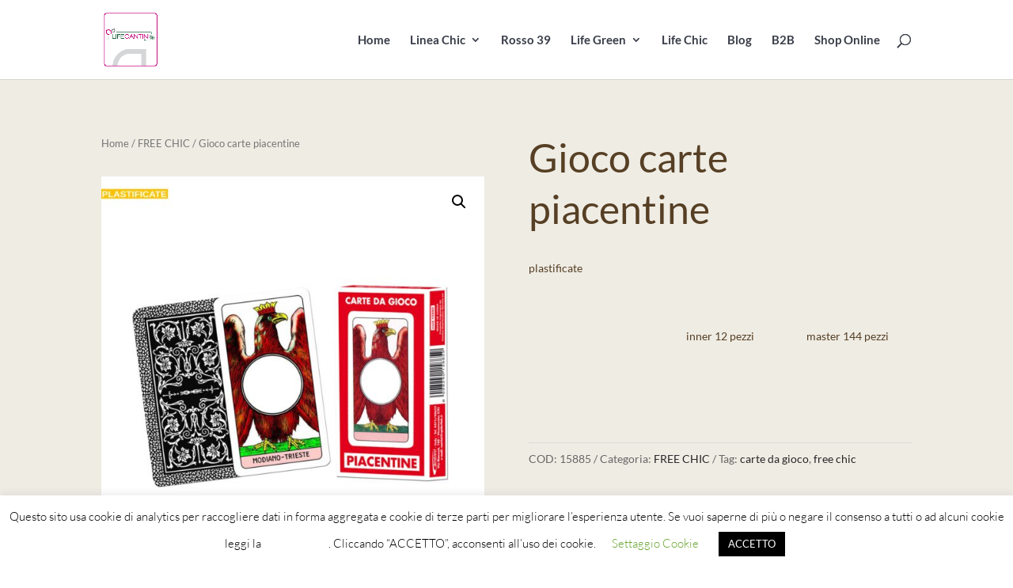

--- FILE ---
content_type: text/css
request_url: https://life-cantini.com/wp-content/plugins/divi-booster/core/icons/divi-booster-icons/icomoon/style.css?ver=3.8.5
body_size: 322
content:
@font-face {
  font-family: 'divi-booster-icons';
  src:  url('fonts/divi-booster-icons.eot?7o75rl');
  src:  url('fonts/divi-booster-icons.eot?7o75rl#iefix') format('embedded-opentype'),
    url('fonts/divi-booster-icons.ttf?7o75rl') format('truetype'),
    url('fonts/divi-booster-icons.woff?7o75rl') format('woff'),
    url('fonts/divi-booster-icons.svg?7o75rl#divi-booster-icons') format('svg');
  font-weight: normal;
  font-style: normal;
  font-display: block;
}

[class^="divi-booster-icons-"], [class*=" divi-booster-icons-"] {
  /* use !important to prevent issues with browser extensions that change fonts */
  font-family: 'divi-booster-icons' !important;
  speak: never;
  font-style: normal;
  font-weight: normal;
  font-variant: normal;
  text-transform: none;
  line-height: 1;

  /* Better Font Rendering =========== */
  -webkit-font-smoothing: antialiased;
  -moz-osx-font-smoothing: grayscale;
}

.divi-booster-icons-linktree:before {
  content: "\e900";
  color: #39e09b;
}
.divi-booster-icons-eventbrite:before {
  content: "\e901";
  color: #eb572c;
}


--- FILE ---
content_type: text/css
request_url: https://life-cantini.com/wp-content/plugins/divi-mega-pro/assets/css/main.css?ver=1.9.8.3
body_size: 1902
content:
.tippy-tooltip[data-animation=fade][data-state=hidden]{opacity:0}.tippy-iOS{cursor:pointer!important;-webkit-tap-highlight-color:transparent}.tippy-popper{pointer-events:none;max-width:calc(100vw - 10px);transition-timing-function:cubic-bezier(.165,.84,.44,1);transition-property:transform}.tippy-tooltip{position:relative;border-radius:4px;background-color:#333;transition-property:visibility,opacity,transform;outline:0}.tippy-tooltip[data-placement^=top] > .tippy-arrow:before{border-width:8px 8px 0;border-top-color:#333;margin:0 3px;transform-origin:50% 0;bottom:-7px}.tippy-tooltip[data-placement^=bottom] > .tippy-arrow:before{border-width:0 8px 8px;border-bottom-color:#333;margin:0 3px;transform-origin:50% 7px;top:-7px}.tippy-tooltip[data-placement^=left] > .tippy-arrow:before{border-width:8px 0 8px 8px;border-left-color:#333;margin:3px 0;transform-origin:0 50%;right:-7px}.tippy-tooltip[data-placement^=right] > .tippy-arrow:before{border-width:8px 8px 8px 0;border-right-color:#333;margin:3px 0;transform-origin:7px 50%;left:-7px}.tippy-tooltip[data-interactive][data-state=visible]{pointer-events:auto}.tippy-tooltip[data-inertia][data-state=visible]{transition-timing-function:cubic-bezier(.54,1.5,.38,1.11)}.tippy-arrow{position:absolute}.tippy-arrow:before{content:"";position:absolute;border-color:transparent;border-style:solid}.tippy-content{padding:5px 9px}.tippy-tooltip[data-placement^="bottom"] > .tippy-arrow{top:0}.tippy-tooltip[data-placement^="top"] > .tippy-arrow{bottom:0}.tippy-tooltip[data-placement^=top] > .tippy-svg-arrow{transform-origin:50% 0;margin:0 3px;bottom:-6.5px}.tippy-tooltip[data-placement^=top] > .tippy-svg-arrow svg{transform:rotate(180deg)}.tippy-tooltip[data-placement^=bottom] > .tippy-svg-arrow{transform-origin:50% 7px;margin:0 3px;top:-7px}.tippy-tooltip[data-placement^=left] > .tippy-svg-arrow{transform-origin:33.33333333% 50%;margin:3px 0;right:-12px}.tippy-tooltip[data-placement^=left] > .tippy-svg-arrow svg{transform:rotate(90deg)}.tippy-tooltip[data-placement^=right] > .tippy-svg-arrow{transform-origin:66.66666666% 50%;margin:3px 0;left:-12px}.tippy-tooltip[data-placement^=right] > .tippy-svg-arrow svg{transform:rotate(-90deg)}.tippy-tooltip[data-interactive] > .tippy-svg-arrow path{pointer-events:auto}.tippy-svg-arrow{position:absolute;width:18px;height:7px;fill:#333;pointer-events:none;z-index:16777271}.tippy-svg-arrow svg{position:absolute;left:0}.divimegapro-open-adminbar{margin-top:0 !important;padding-top:32px}.tippy-popper{pointer-events:auto}.tippy-popper.tippy-popper-singleton .tippy-content{transition-property:transform, opacity, width, height, max-height !important;transition-duration:0.3s !important;transition-delay:0 !important}.tippy-popper.tippy-popper-singleton .et_pb_row{transition-property:opacity !important;transition-duration:0.2s !important;transition-timing-function:linear !important;transition-delay:0 !important}.tippy-popper.tippy-popper-singleton .et_pb_row{opacity:0.2}.tippy-popper.tippy-popper-singleton .tippy-popper .et_pb_row{opacity:1;transition:opacity 0.3s, visibility 0.3s}.tippy-popper-wide{width:100%;max-width:calc(100% - 0px) !important}.tippy-popper-singleton .tippy-popper-wide{max-width:calc(100vw - 25px) !important}.tippy-popper-75{width:75%}.tippy-popper-50{width:50%}.tippy-popper-25{width:25%}.tippy-popper-centered-horizontal{left:0 !important;width:100%}.tippy-content-centered-horizontal{position:relative;left:50% !important;transform:translate(-50%) !important}.tippy-popper-fixpercent .tippy-tooltip{max-width:100% !important}.tippy-static-parent-node{position:static !important}.osx .tippy-tooltip{position:relative !important}.tippy-content,.tippy-tooltip{padding:0;background-color:transparent}.tippy-backdrop{border-radius:0}.divi-mega-pro-mobile .tippy-popper.topfixed{left:0 !important;top:0 !important;position:fixed !important;-webkit-transform:none !important;-moz-transform:none !important;-ms-transform:none !important;-o-transform:none !important;transform:none !important}.divi-mega-pro-mobile .tippy-popper .divimegapro-pre-body{height:auto}.tippy-tooltip.dmpbasic-theme{background:0;border:0}.dmphidden,.et_pb_signup_divimegaproid{visibility:hidden;display:none}.dmmbasic-theme .divimegapro-flexheight{max-height:inherit}.divimegapro-container{display:none}.divimegapro-container.dmp-show,.dmp-divimobilemenu-visible{display:block !important}.dmp-divimobilemenu-visible{padding:5% !important;height:auto !important}.divimegapro{min-width:300px;margin:0;width:auto !important;left:0;overflow:visible;background:none;-webkit-backface-visibility:hidden;-webkit-overflow-scrolling:touch}.dl-noboxshadow > .et_pb_section:first-child{box-shadow:none !important}.dl-noboxshadow-nopadding{padding:0 !important;box-shadow:none !important}.tippy-popper-singleton .divimegapro{}.tippy-popper.tippy-popper-singleton.tippy-popper-transition .divimegapro,.tippy-popper.tippy-popper-singleton.tippy-popper-transition .tippy-content{overflow:hidden !important}.divimegapro > .et_pb_section > div{width:100%}.diviPositionRelative{position:relative !important}.divimegapro-nob .divimegapro-content-inner{position:relative;margin:auto}.tippy-popper-fixontop{top:0 !important;position:fixed !important}#sidebar-divimegapro.sidebar-divimegapro-bottom{bottom:0}.divimegapro a{cursor:pointer}.divimegapro-body ul{padding:0 0 23px 1em;line-height:26px;list-style-type:disc}.divimegapro-body ol{padding:0 0 23px;line-height:26px;list-style-position:inside;list-style-type:decimal}.divimegapro-close-container{position:absolute;right:10px;top:3px;width:32px;height:32px;clear:both;line-height:1;visibility:hidden}.divimegapro-close-container .divimegapro-close{width:auto;height:auto;display:block;position:absolute;cursor:pointer;right:10px;top:0;overflow:hidden;border:none;outline:none;z-index:99991;font-size:35px;line-height:32px;min-height:15px;min-width:15px;color:inherit;background-color:transparent;font-family:inherit;font-weight:300;padding:5px;-moz-border-radius:5%;-webkit-border-radius:5%;-khtml-border-radius:5%;border-radius:5%}.divimegapro-close-container .divimegapro-close span{position:absolute;top:45%;left:50%;transform:translateX(-50%) translateY(-50%)}.dmp-open .divimegapro-close:focus,.dmp-open .divimegapro-close:focus-visible{border:dotted 2px gray}.divimegapro-close-container .divimegapro-close:after{content:' ';display:block;font-size:70px;height:25px;width:25px;z-index:99;position:relative;visibility:hidden}.divimegapro-close-container .divimegapro-close span.dmm-custom-btn{position:absolute;top:45%;left:50%;transform:translateX(-50%) translateY(-50%)}.divimegapro-close-container .divimegapro-close:hover{opacity:0.8}.divimegapro-close-container .divimegapro-customclose-btn span{position:relative;top:-2px}body .divimegapro-close-container.divimegapro-close-container-visible,body.et_mobile_device .divimegapro-close-container.dmp_enablemobile,body:not(.divi-mega-pro-mobile) .divimegapro-close-container.dmp_enabledesktop{display:block;visibility:visible}body .tippy-popper.tippy-popper-singleton.tippy_left_5px_neg{left:-5px !important}.divimegapro-shape{position:absolute;width:100%;height:100%;top:0;left:0;z-index:1}.divimegapro-shape{fill:#141514}.path-amras-1{transform-origin:115px 111px}.path-amras-2{transform-origin:204px 107px}.path-amras-3{transform-origin:279px 66px}.path-amras-4{transform-origin:320px 99px}.path-amras-5{transform-origin:137px 199px}.path-amras-6{transform-origin:222px 217px}.path-amras-7{transform-origin:80px 168px}.path-amras-8{transform-origin:296px 211px}.path-amras-9{transform-origin:310px 167px}.divimegapro-open.et_extra .divimegapro .et_pb_section{background-color:#fff}.divimegapro-open.et_extra .divimegapro .divimegapro-body > #divi-mega-pro-center-all{padding:5px 0}.divimegapro-open.et_extra .divimegapro .et_pb_extra_row,.divimegapro-open.et_extra .divimegapro .et_pb_row{margin:0 auto !important;min-width:auto}.divimegapro-open.et_extra .divimegapro .divimegapro-body > .et_section_regular > .et_pb_row > .et_pb_column{padding:0 !important}.temp-show{position:absolute !important;visibility:hidden !important;display:block !important}#divi-mega-pro-center-all.et_pb_section{display:table !important;width:100% !important;text-align:center !important}#divi-mega-pro-center-all.et_pb_row{display:table-cell !important;position:relative !important;text-align:center !important}#divi-mega-pro-center-all .et_pb_column{text-align:center !important;display:table-cell !important;width:auto !important;float:none !important;max-width:none;min-width:auto}#divi-mega-pro-center-all .et_pb_column_1_2,#divi-mega-pro-center-all .et_pb_column_1_3{display:inline-block !important;margin-right:15px !important;vertical-align:middle !important;margin-bottom:0 !important}

--- FILE ---
content_type: application/javascript
request_url: https://life-cantini.com/wp-content/uploads/wtfdivi/wp_footer.js?ver=1594042817
body_size: 45
content:
jQuery(function($){});jQuery(function($){$('#et-info-phone').wrap(function(){var num='0039037540621';num=num.replace(/[^0-9+]+/g,'-');num=num.replace(/^[-]|[-]$/g,'');return'<a href="tel:'+num+'"></a>';});});

--- FILE ---
content_type: application/javascript
request_url: https://life-cantini.com/wp-content/plugins/divi-bars/assets/js/main.js?ver=1.8.8
body_size: 8979
content:
function dibTogglePlayableTags(divibar_id,wait){let $=jQuery;if(!divibar_id){divibar_id=''}let divibars=$(divibar_id+'.divibars');if(!wait){wait=1}setTimeout(function(){divibars.find("iframe").not('[id^="gform"], .frm-g-recaptcha, [name^="__privateStripeFrame"]').each(function(){let iframe=$(this),iframeSRC=iframe.attr('src');if(iframeSRC!==undefined&&iframeSRC!==''){let srcG='google.com/',isGoogleSRC=iframeSRC.indexOf(srcG),srcPDF='.pdf',isPDF=iframeSRC.indexOf(srcPDF);if(isGoogleSRC===-1&&isPDF===-1){let iframeOuterHTML=iframe.prop("outerHTML"),src=iframeOuterHTML.match(/src=[\'"]?((?:(?!\/>|>|"|\'|\s).)+)"/)[0];src=src.replace("src","data-src");iframeOuterHTML=iframeOuterHTML.replace(/src=".*?"/i,"src=\"about:blank\" data-src=\"\"");if(src!="data-src=\"about:blank\""){iframeOuterHTML=iframeOuterHTML.replace("data-src=\"\"",src)}$(iframeOuterHTML).insertAfter(iframe);iframe.remove()}}})},wait);divibars.find("video").each(function(){$(this).get(0).pause()});divibars.find("audio").each(function(){this.pause();this.currentTime=0})}!function(send){var divibars_ajax_intercept=function(body){var isDiviBarsOpen=document.querySelectorAll('.divibars.divibars-opened'),isDiviOverlaysOpen=document.querySelectorAll('.overlay.open');if(isDiviBarsOpen.length>0&&isDiviOverlaysOpen.length<1){try{if(body!==null){var doCustomFieldName='et_pb_signup_divibarid',action='action=et_pb_submit_subscribe_form',is_optin_submit_subscribe_form=body.indexOf(action),is_divibar_ref_form=body.indexOf(doCustomFieldName);if(is_optin_submit_subscribe_form!==-1&&is_divibar_ref_form!==-1){var result=[];body.split('&').forEach(function(part){var item=part.split("="),name=decodeURIComponent(item[0]),value=decodeURIComponent(item[1]),doCustomField='et_custom_fields['+doCustomFieldName+']';if(name!=doCustomField&&name!='et_post_id'){result.push(part)}if(name==doCustomField){result.push('et_post_id='+value)}});var url=result.join('&');body=url}send.call(this,body)}if(body===null){send.call(this)}}catch(err){send.call(this,body)}}else{send.call(this,body)}};XMLHttpRequest.prototype.send=divibars_ajax_intercept}(XMLHttpRequest.prototype.send);;(function($,window,document,undefined){'use strict';var diviBodyElem=$('body');$.fn.mainDiviBars=function(options){var divibar_body,divibar,idx_divibar,divi_divibar_container_selector,$divibar=this,contentLengthcache,divibarHeightCache,diviMobile,diviMobileCache,themesBreakpoint={Divi:980,Extra:1024},styleTagID='divi-bars-styles',vw,fixedElements,scrollCheck,divibar_container=$('div.divibars-container'),sidebarDivibar=$("#sidebar-divibar"),mainBody=$('body'),diviTopHeader=$('#top-header'),divibarsDetached={},tempPagecontainer=$('<div/>',{"id":'page-container',"class":'divibars-temp-page-container',"style":'overflow-y: hidden;'}),ExtraTheme=(detectTheme()==='Extra')?true:false,cssclass_HtmlNoMargin='divibar-htmlNoMargin';if(ExtraTheme){var temp_et_pb_extra_column_main=$('<div/>',{"class":'et_pb_extra_column_main',"style":'overflow-y: hidden;'});temp_et_pb_extra_column_main.appendTo(tempPagecontainer)}if(typeof options=='function'){options={success:options}}else if(options===undefined){options={}}function detectTheme(){let currentTheme='Divi';if(diviBodyElem.hasClass('et_extra')){currentTheme='Extra'}return currentTheme}$('<style id="'+styleTagID+'"></style>').appendTo('head');if(divibar_container.length){setTimeout(function(){let allDivibarsContainers=$('div.divibars-container');allDivibarsContainers.each(function(){let divibar_id=parseInt($(this).attr('id').replace('divi-divibars-container-','')),divibar_selector='#divibar-'+divibar_id,divibar=$(divibar_selector);divibar.attr('style','');divibarsDetached[divibar_id]=$(this).detach();loadAutomaticTriggers()});$('#sidebar-divibar').removeClass('hiddenMainDiviBarsContainer')},1);dibTogglePlayableTags('',1);let ds_icon_party_css=$('#ds-icon-party-css');if(ds_icon_party_css.length>0){let dshref=ds_icon_party_css.attr('href');$.ajax({method:'GET',dataType:'text',url:dshref}).then(function(data){let dsdata=data;dsdata=dsdata.replace(/#page-container/gi,'');$('#'+styleTagID).html(dsdata)})}diviMobile=diviMobileCache=isDiviMobile();var container=$('div#page-container'),htmlE=$('html'),positionTimer=0,removeMonarchTimer=0,removeBloomTimer=0;var cacheHtmlMarginTop=parseInt(htmlE.css('margin-top'));if(cacheHtmlMarginTop<=0){cacheHtmlMarginTop=0}var cacheBodyPaddingTop=parseInt(diviBodyElem.css('padding-top'));if(cacheBodyPaddingTop<=0){cacheBodyPaddingTop=0}var cacheBodyPaddingBottom=parseInt(diviBodyElem.css('padding-bottom'));if(cacheBodyPaddingBottom<=0){cacheBodyPaddingBottom=0}var cacheTopHeaderTop=parseInt(diviTopHeader.css('top'));if(cacheTopHeaderTop<=0){cacheTopHeaderTop=0}var cacheMainHeaderTop=parseInt($('#main-header').css('top'));if(cacheMainHeaderTop<=0){cacheMainHeaderTop=0}var cachePageContainer=0;var diviBodyElemStyleCache=$("body,html").attr('style');fixedElements=getFlyingElements();divibar_container.each(function(){$('[id="'+this.id+'"]:gt(0)').remove()});$('body [id^="divibars_"]').on('click touch tap',function(e){var divibarArr=$(this).attr('id').split('_'),divibar_id=divibarArr[3],cookieName='divibar'+divibar_id;eraseCookie(cookieName);showDivibar(divibar_id);e.preventDefault()});$('body [rel^="unique_divibars_"]').on('click touch tap',function(e){var divibarArr=$(this).attr('rel').split('_'),divibar_id=divibarArr[4],cookieName='divibar'+divibar_id;eraseCookie(cookieName);showDivibar(divibar_id);e.preventDefault()});$('body [class*="dividivibar-"], body [class*="divibar-"]').on('click touch tap',function(e){var divibarArr=$(this).attr('class').split(' ');$(divibarArr).each(function(index,value){idx_divibar=value.indexOf('divibar');if(idx_divibar!==-1){var idx_divibarArr=value.split('-');if(idx_divibarArr.length>1){var divibar_id=idx_divibarArr[1],cookieName='divibar'+divibar_id;eraseCookie(cookieName);showDivibar(divibar_id)}}})});if(typeof divibars_with_css_trigger!=='undefined'){if($(divibars_with_css_trigger).length>0){$.each(divibars_with_css_trigger,function(divibar_id,selector){$(selector).on('click touch tap',function(e){var cookieName='divibar'+divibar_id;eraseCookie(cookieName);showDivibar(divibar_id);e.preventDefault()})})}}function loadAutomaticTriggers(){if(typeof divibars_with_automatic_trigger!=='undefined'){if($(divibars_with_automatic_trigger).length>0){$.each(divibars_with_automatic_trigger,function(divibar_id,at_settings){var at_settings_parsed=jQuery.parseJSON(at_settings),at_type_value=at_settings_parsed.at_type,at_onceperload=at_settings_parsed.at_onceperload;if(at_onceperload==1){showdivibarOnce(divibar_id)}if(at_type_value=='divibar-timed'){let time_delayed=at_settings_parsed.at_value*1000;if(time_delayed==0){time_delayed=1000}time_delayed=time_delayed+1000;setTimeout(function(){showDivibar(divibar_id)},time_delayed)}if(at_type_value=='divibar-scroll'){let divibarScroll=at_settings_parsed.at_value,refScroll,checkdivibarScroll;if(divibarScroll.indexOf('%')||divibarScroll.indexOf('px')){checkdivibarScroll=divibarScroll.toString();if(checkdivibarScroll.indexOf('%')!==-1){divibarScroll=divibarScroll.replace(/%/g,'');refScroll='%'}if(checkdivibarScroll.indexOf('px')!==-1){divibarScroll=divibarScroll.replace(/px/g,'');refScroll='px'}divibarScroll=divibarScroll.split(':');let divibarScrollFrom=divibarScroll[0],divibarScrollTo=divibarScroll[1];$(window).scroll(function(e){let divibar_selector='#divibar-'+divibar_id,divibar=$(divibarsDetached[divibar_id]).find(divibar_selector),s=getScrollTop(),d=$(document).height(),c=$(window).height(),wScroll,displayonceperloadpassed=divibar.attr('data-displayonceperloadpassed');if(refScroll=='%'){wScroll=(s/(d-c))*100}else if(refScroll=='px'){wScroll=s}else{return}if(divibarScrollFrom>0&&divibarScrollTo>0){if(divibarScrollFrom<=wScroll&&divibarScrollTo>=wScroll){if(!isActiveDivibar(divibar_id)){if(at_onceperload==1&&displayonceperloadpassed!=1){showDivibar(divibar_id);divibar.attr('data-displayonceperloadpassed',1)}if(at_onceperload==0){showDivibar(divibar_id)}}}else if(isActiveDivibar(divibar_id)){closeActiveDivibar(divibar_id)}}if(divibarScrollFrom>0&&divibarScrollTo==''){if(divibarScrollFrom<=wScroll){if(!isActiveDivibar(divibar_id)){if(at_onceperload==1&&displayonceperloadpassed!=1){showDivibar(divibar_id);divibar.attr('data-displayonceperloadpassed',1)}if(at_onceperload==0){showDivibar(divibar_id)}}}else if(isActiveDivibar(divibar_id)){closeActiveDivibar(divibar_id)}}if(divibarScrollFrom==''&&divibarScrollTo>0){if(divibarScrollTo>=wScroll){if(!isActiveDivibar(divibar_id)){if(at_onceperload==1&&displayonceperloadpassed!=1){showDivibar(divibar_id);divibar.attr('data-displayonceperloadpassed',1)}if(at_onceperload==0){showDivibar(divibar_id)}}}else if(isActiveDivibar(divibar_id)){closeActiveDivibar(divibar_id)}}})}}if(at_type_value=='divibar-exit'){$.exitIntent('enable',{'sensitivity':100});$(document).bind('exitintent',function(){let divibar_selector='#divibar-'+divibar_id,divibar=$(divibarsDetached[divibar_id]).find(divibar_selector),at_onceperload=divibar.attr('data-displayonceperload'),displayonceperloadpassed=divibar.attr('data-displayonceperloadpassed');if(!isActiveDivibar(divibar_id)){if(at_onceperload==1&&displayonceperloadpassed!=1){showDivibar(divibar_id);divibar.attr('data-displayonceperloadpassed',1)}if(undefined===at_onceperload){showDivibar(divibar_id)}}})}})}}}$('.nav a, .mobile_nav a').each(function(index,value){var href=$(value).attr('href');if(href!==undefined){idx_divibar=href.indexOf('divibar');if(idx_divibar!==-1){var idx_divibarArr=href.split('-');if(idx_divibarArr.length>1){var divibar_id=idx_divibarArr[1];$(this).attr('data-divibarid',divibar_id);$(this).on('click touch tap',function(){divibar_id=$(this).data('divibarid');showDivibar(divibar_id)})}}}});$('a').each(function(e){var href=$(this).attr('href');if(href!==undefined){var hash=href[0],ref=href.indexOf('divibar');if(hash=='#'&&href.length>1&&ref!=-1){var divibar_id=parseInt(href.replace('#divibar-',''));if(typeof divibar_id=='number'){$(this).attr('data-divibarid',divibar_id);$(this).on('click touch tap',function(e){divibar_id=$(this).data('divibarid');showDivibar(divibar_id);e.preventDefault()})}}}});function getFlyingElements(){var elemData={},height,totalHeight=0,pageContainerPaddingTop=0,allElems,attr,lastElemHeight=0,lastElemTop=0,defaultElems='#wpadminbar,#top-header',selector,elemRef,elemHeight,elemBackgroundRGBA,elemBackgroundAlpha,addTotalHeight,addDivibarHeight;if(ExtraTheme&&diviBodyElem.hasClass('et_fixed_nav')){defaultElems='#wpadminbar,#top-header,#main-header'}else if(ExtraTheme){defaultElems+=',#main-header-wrapper'}else{defaultElems+=',#main-header'}allElems=defaultElems;if(typeof divibars_settings!=='undefined'&&divibars_settings['dib_custom_elems']!==undefined&&divibars_settings['dib_custom_elems']!=''){allElems=allElems+','+divibars_settings['dib_custom_elems']}allElems=allElems.split(',');fixedElements=[];$.each(allElems,function(index,value){let pThis=$(this);if(pThis.length>0){if(!pThis.hasClass('divibars')){selector='';let isCustomElem=(value.indexOf(divibars_settings['dib_custom_elems'])!==-1?true:false);if(isCustomElem){if(pThis.hasClass('et_pb_sticky_module')){pThis.css('top',lastElemHeight+'px');pThis.css('position','fixed');pThis.css('width','100%')}}elemData['id']=(pThis.attr('id')!==undefined)?pThis.attr('id'):'';elemData['class']=(pThis.attr('class')!==undefined)?pThis.attr('class'):'';elemData['css_height']=getElemHeight(pThis);elemData['css_top']=parseInt(pThis.css('top'));let cssPosition=pThis.css('position'),mainHeaderIsNotFixed=false,elemIsFixed=(cssPosition==='fixed')?true:false;elemData['css_position']=(cssPosition!=='fixed'&&cssPosition!=='absolute')?'fixed':cssPosition;elemData['lastElemHeight']=lastElemHeight;elemData['lastElemTop']=lastElemTop;elemData['addDivibarHeight']=true;if((elemData['id']!='')||(elemData['class']!='')){if(elemData['id']!=''){selector='#'+elemData['id']}else if(elemData['class']!=''){selector='.'+elemData['class']}}if(isCustomElem){addStyles(selector,'position:'+cssPosition+' !important;');addStyles(selector,'width:100% !important;')}if(selector==='#main-header'&&elemData['css_position']==='absolute'&&diviBodyElem.hasClass('et_non_fixed_nav')){mainHeaderIsNotFixed=true}if((diviBodyElem.hasClass('et_vertical_nav')&&selector=='#main-header'&&elemData['css_position']=='fixed')||(diviBodyElem.hasClass('et_fixed_nav')&&selector=='#wpadminbar'&&elemData['css_position']=='absolute'&&isDiviMobile)||mainHeaderIsNotFixed||(defaultElems.indexOf(selector)===-1&&elemIsFixed===true)){elemData['addDivibarHeight']=false}if(elemData['css_position']!='fixed'&&elemData['css_position']!='absolute'){elemData=fixElementsPositionTop(elemData)}if((elemData['css_position']=='fixed'&&pThis.css('display')!='none'&&pThis.css('visibility')!='hidden'&&elemData['css_top']>=0)||(elemData['css_position']=='absolute'&&pThis.css('display')!='none'&&pThis.css('visibility')!='hidden'&&elemData['css_top']>=0)){if((diviMobile&&elemData['css_position']=='absolute')||mainHeaderIsNotFixed){pThis.attr('data-position','absolute')}else if(!diviMobile&&elemData['css_position']=='fixed'){pThis.attr('data-position','')}if(selector!=''){if($(selector).css('position')!='static'&&$(selector).css('position')!='relative'){addTotalHeight=true;fixedElements[elemData['css_top']]=[];fixedElements[elemData['css_top']]['id']=elemData['id'];fixedElements[elemData['css_top']]['class']=elemData['class'];fixedElements[elemData['css_top']]['css_top']=elemData['css_top'];fixedElements[elemData['css_top']]['css_height']=elemData['css_height'];fixedElements[elemData['css_top']]['css_position']=elemData['css_position'];elemHeight=elemData['css_height'];if(diviBodyElem.hasClass('et_transparent_nav')){if(selector!=''){elemRef=$(selector);if(elemRef.length>0){elemBackgroundRGBA=elemRef.css('background-color').split(',');elemBackgroundAlpha=(elemBackgroundRGBA[3]!==undefined?elemBackgroundRGBA[3].replace(/[^\d.-]/g,''):1);if(elemBackgroundAlpha<1||elemRef.css('opacity')<1){elemHeight=0}}}}if(!elemData['addDivibarHeight']&&!mainHeaderIsNotFixed){addTotalHeight=false;pThis.attr('data-forceposition','fixed')}else{pThis.attr('data-forceposition','')}if(addTotalHeight){totalHeight=(totalHeight+elemData['css_height']);pageContainerPaddingTop=(pageContainerPaddingTop+elemHeight);lastElemHeight=elemData['css_height'];lastElemTop=elemData['css_top']}}}}}}});fixedElements['totalHeight']=totalHeight;fixedElements['pageContainerPaddingTop']=pageContainerPaddingTop;return fixedElements}function fixElementsPositionTop(elemData){var selector,newCssTop,divibar_id=getActiveDivibar(),divibar_selector='#divibar-'+divibar_id,divibarHeight=$(divibar_selector).find('.divibars-body').height();if(elemData['id']!=''){selector='#'+elemData['id']}else if(elemData['class']!=''){selector='.'+elemData['class']}else{return false}if(divibarHeight!==null){newCssTop=divibarHeight+elemData['lastElemHeight']}else{newCssTop=elemData['lastElemHeight']+elemData['lastElemTop']}if(ExtraTheme&&diviBodyElem.hasClass('et_fixed_nav')){if(diviTopHeader.css('position')!=='relative'){let topHeader=getElemHeight(diviTopHeader);mainBody.removeClass('divibar-active').addClass('divibar-active-fast');addStyles('#page-container','padding-top:'+topHeader+'px !important;');cacheBodyPaddingTop=topHeader;setTimeout(function(){mainBody.removeClass('divibar-active-fast').addClass('divibar-active')},100)}}addStyles(selector,'width:100% !important;');let elemToPosition=$(selector);if(elemToPosition.css('position')!='static'&&elemToPosition.css('position')!='relative'){addStyles(selector,'top:'+newCssTop+'px !important;');addStyles(selector,'position:fixed !important;')}elemData['css_top']=newCssTop;elemData['css_position']='fixed';return elemData}var fixedElementsScrollHandler=function(){if(!$("html,body").hasClass('divibar-open')){return}if(fixedElements.length){autoPositionFixedElements(fixedElements)}};function autoPositionFixedElements(fixedElements){var scroll=getScrollTop(),selector,divibar_id=getActiveDivibar(),divibar_selector='#divibar-'+divibar_id,divibar=$(divibar_selector),divibarHeight=$(divibar_selector).find('.divibars-body').height(),currentPosition,currentPositionTop,position,dataPosition,divibarScreenfixed=divibar.data('screenfixed');if(fixedElements[0]['id'].length){if(fixedElements[0]['id']!=''){selector='#'+fixedElements[0]['id']}else if(fixedElements[0]['class']!=''){selector='.'+fixedElements[0]['class']}else{return false}}dataPosition=$(selector).attr('data-position');if(dataPosition!='absolute'){if(!divibarScreenfixed){divibarHeight=divibarHeight-fixedElements['totalHeight']}if(dataPosition!='fixed'&&scroll>divibarHeight){scrollCheck=true;whileScrollingUpdateFixedElementsPosition('fixed');$(selector).attr('data-position','fixed')}else if(dataPosition=='fixed'&&scroll<divibarHeight){scrollCheck=false;whileScrollingUpdateFixedElementsPosition('absolute');$(selector).attr('data-position','')}}}function whileScrollingUpdateFixedElementsPosition(position){var selector,positionTop,divibar_id=getActiveDivibar(),divibar_selector='#divibar-'+divibar_id,divibar=$(divibar_selector),divibarHeight=divibar.find('.divibars-body').height(),lastPosition,elemHeight,lastElemHeight=0,currentPosition,keepElementPosition,forceElementPosition,screenfixed=divibar.data('screenfixed');if(screenfixed&&position=='fixed'){divibarHeight=0}lastPosition=divibarHeight;$.each(fixedElements,function(index,value){if(Array.isArray(value)){if(value['id']!=''){selector='#'+value['id']}else if(value['class']!=''){selector='.'+value['class']}else{return true}let theElement=$(selector);keepElementPosition=theElement.attr('data-position')=='absolute'?true:false;forceElementPosition=theElement.attr('data-forceposition')!=''?theElement.attr('data-forceposition'):'';if(value['css_position']==='fixed'&&position!==value['css_position']){keepElementPosition=true;position=value['css_position'];scrollCheck=true}if(scrollCheck){lastPosition=lastPosition+lastElemHeight;positionTop=lastPosition;if(!keepElementPosition){theElement.attr('data-position','')}}else if(!scrollCheck){currentPosition=parseInt(theElement.css('top'));lastPosition=lastPosition-lastElemHeight;if(screenfixed){positionTop=currentPosition+divibarHeight}else{positionTop=currentPosition-divibarHeight}}if(positionTop<=divibarHeight){positionTop=divibarHeight}addStyles(selector,'top:'+positionTop+'px !important;');if(!keepElementPosition){$(selector).removeClass('divibar-elem-transition-top');if(position!=null){if(forceElementPosition!=''){addStyles(selector,'position:'+forceElementPosition+' !important;')}else{addStyles(selector,'position:'+position+' !important;')}}}if(diviMobile){if(divibar_selector!=selector){if(selector!='#main-header'&&(theElement.attr('class')).indexOf('--fixed')===-1){addStyles(selector,'position:absolute !important;')}}}elemHeight=value['css_height'];lastElemHeight=elemHeight}})}function setDivibarHeightBeforeInit(innerContainer){initDiviElements();let divibarHeight=document.querySelector(innerContainer).getBoundingClientRect().height;return divibarHeight}function toggleDivibar(divibar_id){var divibar_selector='#divibar-'+divibar_id,divibar_cache_selector='#divibar-'+divibar_id,divibar_container='#divi-divibars-container-'+divibar_id,divibar=diviBodyElem.find(divibar_cache_selector),thisDivibar=$(divibar),isMobile=divibar.attr('data-ismobile'),isDiviBarsOpening=thisDivibar.hasClass('divibar-opening'),isDivibarOpen=thisDivibar.hasClass('open');if(isDiviBarsOpening||thisDivibar.hasClass('divibar-closing')){return}if(!isDivibarOpen&&!thisDivibar.hasClass('close')){thisDivibar.addClass('divibar-opening')}var displayonceperload=divibar.data('displayonceperload'),preventOpen=divibar.attr('data-preventopen');var placement=divibar.data('placement'),plSign='+',pushpage=divibar.data('pushpage'),screenfixed=divibar.data('screenfixed');var cookieName='divibar'+divibar_id,cookieDays=divibar.data('cookie');var pageContainer=$('#page-container');pageContainer.prepend(sidebarDivibar);var options=[];options['divibar_id']=divibar_id;options['placement']=placement;options['screenfixed']=screenfixed;if(positionTimer!==undefined){positionTimer=setInterval(autoPositionAll,100)}removeBloom();$('.divibars_dbars_section').addClass('et_pb_section').removeClass('divibars_dbars_section');$('.divibars-body #et-boc').removeAttr('id');$('.divibars-body').attr('id','et-boc');if(placement=='top'){contentLengthcache=$(divibar_selector).text().length}if(readCookie(cookieName)&&cookieDays!=0){return}if(!screenfixed){thisDivibar.css('position','fixed')}var divibarInner='body '+divibar_cache_selector+' .divibars-content-inner';if(!thisDivibar.hasClass('close')&&!thisDivibar.hasClass('divibar-closing')&&!preventOpen){if(pushpage){if(screenfixed){diviBodyElem.prepend(tempPagecontainer)}else{diviBodyElem.append(tempPagecontainer)}if(ExtraTheme){temp_et_pb_extra_column_main.prepend(sidebarDivibar)}else{tempPagecontainer.prepend(sidebarDivibar)}}}if(isDivibarOpen){thisDivibar.removeClass('open');thisDivibar.addClass('close')}setTimeout(function(){setDivibarHeightBeforeInit(divibarInner);let diviBarsContainer=$(divibar_container),divibarBodyWidth=divibar.width(),divibarBodyRealSize=divibar.clone().attr('id',divibar_cache_selector+'-temp').css('width',divibarBodyWidth).attr('class','dbhidden');divibarBodyRealSize.appendTo(diviBarsContainer);let divibarBodyHeight=Math.round(divibarBodyRealSize.height());divibarBodyRealSize.remove();let divibarBodyRealSizeElem=document.getElementById(divibar_cache_selector+'-temp');if(divibarBodyRealSizeElem!==null){divibarBodyRealSizeElem.parentNode.removeChild(divibarBodyRealSizeElem);divibarBodyRealSizeElem.remove()}var divibarHeight=(divibarBodyHeight!==null&&divibarBodyHeight>0)?divibarBodyHeight:document.querySelector(divibarInner).clientHeight,bodyPaddingTopDivibar=(divibarHeight-cacheHtmlMarginTop)+'px',areDiviBarsActive=isActiveDivibar()?true:false;options['divibarHeight']=divibarHeight;options['bodyPaddingTopDivibar']=bodyPaddingTopDivibar;if(thisDivibar.hasClass('close')){thisDivibar.addClass('divibar-closing');setTimeout(function(){thisDivibar.removeClass('divibars-opened');if(cookieDays>0){createCookie(cookieName,'true',cookieDays)}if(pushpage){$(window).off("scroll",fixedElementsScrollHandler);options['pagecontainer']=pageContainer;pushBody(options,'close')}if(screenfixed){if(htmlE.hasClass(cssclass_HtmlNoMargin)){htmlE.removeClass(cssclass_HtmlNoMargin)}}thisDivibar.animate({height:'0px',specialEasing:{height:"linear"},queue:false},350,function(){thisDivibar.removeClass('close');if(displayonceperload){$(divibar_container).remove()}else{dibTogglePlayableTags('#divibar-'+divibar_id)}if(!areDiviBarsActive){$("html,body").removeClass('divibar-open');if(pageContainer.length){$("#page-container .container").addClass('divibar-pagecontainer-z1');$("#page-container #main-header").css('z-index','99989')}sidebarDivibar.css('z-index','-15');sidebarDivibar.removeClass('sidebar-divibar-bottom');if(screenfixed){if(typeof diviBodyElemStyleCache!='undefined'&&diviBodyElemStyleCache!=''){$("body,html").attr('style',diviBodyElemStyleCache)}else{$("body,html").removeAttr('style')}sidebarDivibar.css('position','absolute')}}if(screenfixed){affixFixedElements(divibarHeight,'close')}$(divibar).find(".divibars-close-container").removeClass('dibShow');setTimeout(function(){pageContainer.prepend(sidebarDivibar);tempPagecontainer.detach();if(!isActiveDivibar()){areDiviBarsActive=false}if(!areDiviBarsActive){if(ExtraTheme&&diviBodyElem.hasClass('et_fixed_nav')){mainBody.css('padding-top','')}$('#'+styleTagID).empty();if(pageContainer.length){$("#page-container .container").removeClass('divibar-pagecontainer-z1')}setTimeout(function(){stopAllTimers();thisDivibar.removeClass('divibar-closing')},500)}},200)})},1)}else if(!thisDivibar.hasClass('close')&&!thisDivibar.hasClass('divibar-closing')&&!preventOpen){cachePageContainer=pageContainer.css('padding-top');var et_pb_newsletter=divibar.find('.et_pb_newsletter_form form .et_pb_newsletter_fields');if(et_pb_newsletter.length){var et_pb_signup_divibarid=et_pb_newsletter.find('.et_pb_signup_divibarid');if(et_pb_signup_divibarid.length<1){$('<input>').attr({type:'text',name:'et_pb_signup_divibarid',class:'et_pb_signup_divibarid et_pb_signup_custom_field','data-original_id':'et_pb_signup_divibarid',value:divibar_id}).appendTo(et_pb_newsletter)}}if(!screenfixed){if(placement){$(divibar).css(placement,plSign+'0')}}if(screenfixed){if(htmlE.css('margin')!==''){htmlE.addClass(cssclass_HtmlNoMargin)}}if(displayonceperload){divibar.attr('data-preventopen',1)}divibar.attr('data-scrolltop',getScrollTop());$("html,body").addClass('divibar-open');if(pageContainer.length){$("#page-container .container").addClass('divibar-pagecontainer-z0')}divibar.css('height',0);setTimeout(function(){sidebarDivibar.css('z-index','16777200');divibar.removeClass('divibar-opening');divibar.addClass('open');divibar.animate({height:divibarHeight+'px',specialEasing:{height:"linear"}},300,function(){if(placement=='top'){divibarHeightCache=getElemHeight($(divibar_selector))}divibar.addClass('divibars-opened');divibar.find(".divibars-close-container").addClass('dibShow');initDiviElements();$("#page-container .container").removeClass('divibar-pagecontainer-z0');stopAutoPositionTimer()});if(pushpage&&!diviBodyElem.hasClass('divibars-pushed')){pushBody(options,'open');$(window).scroll(fixedElementsScrollHandler);if(screenfixed){diviBodyElem.addClass('divibars-pushed');sidebarDivibar.css('position','relative');divibar.css('position','relative');affixFixedElements(divibarHeight,'open')}}if(divibar.attr('data-bgcolor')!=""){$(divibar_cache_selector).css({'background-color':divibar.attr('data-bgcolor')})}if(divibar.attr('data-fontcolor')!=""){$(divibar_cache_selector).css('color',divibar.attr('data-fontcolor'))}},1)}},350)}function initDiviElements(){$(window).trigger("resize");let $et_pb_circle_counter=$(".divibars-body .et_pb_circle_counter"),$et_pb_number_counter=$(".divibars-body .et_pb_number_counter"),$et_pb_countdown_timer=$(".divibars-body .et_pb_countdown_timer");setTimeout(function(){window.et_fix_testimonial_inner_width(),$et_pb_circle_counter.length&&window.et_pb_reinit_circle_counters($et_pb_circle_counter),$et_pb_number_counter.length&&window.et_pb_reinit_number_counters($et_pb_number_counter),$et_pb_countdown_timer.length&&window.et_pb_countdown_timer_init($et_pb_countdown_timer),window.et_reinit_waypoint_modules()},1)}function getScrollTop(){if(typeof pageYOffset!='undefined'){return pageYOffset}else{var B=document.body;var D=document.documentElement;D=(D.clientHeight)?D:B;return D.scrollTop}}function showDivibar(divibar_id){if(!isInt(divibar_id)){return}let the_divibar=$(divibarsDetached[divibar_id]);the_divibar.appendTo(sidebarDivibar);divi_divibar_container_selector='#divi-divibars-container-'+divibar_id;if($(divi_divibar_container_selector).length){divibar_body=$(divi_divibar_container_selector).find('.divibars');toggleSrcInPlayableTags(divibar_body);toggleDivibar(divibar_id)}}function showdivibarOnce(divibar_id){if(!isInt(divibar_id)){return}divibar='#divibar-'+divibar_id;$(divibarsDetached[divibar_id]).find(divibar).attr('data-displayonceperload',1)}function toggleSrcInPlayableTags(str){str.find("iframe").each(function(){var src=$(this).data('src');$(this).attr('src',src)});return str}function addListenersToTriggerCloseButton(){diviBodyElem.on('click touch tap','.divibars-close, .divibars-close span, .close-divibar',function(e){if(e.target!==e.currentTarget){return}closeDivibar(this)})}addListenersToTriggerCloseButton();function closeActiveDivibar(divibar_id){var divibar=diviBodyElem.find('.divibars.open');if(divibar.length){if(divibar_id===undefined||divibar_id===null){var divibarArr=divibar.attr('id').split('-');divibar_id=divibarArr[1]}closeDivibar(false,divibar_id)}}function closeDivibar(elem,divibar_id){if((divibar_id===undefined||divibar_id===null)&&elem){var divibarArr=$(elem).parents('.divibars').attr('id').split('-');divibar_id=divibarArr[1]}divibar_id=parseInt(divibar_id);if(isInt(divibar_id)){if(!$('#divibar-'+divibar_id).hasClass('open')){return}showDivibar(divibar_id)}}function getActiveDivibar(){var divibar=null,divibar_id=null,elemID=null,placement=null;$('.divibars.open').each(function(index,el){placement=$(this).data('placement');if(placement=='top'){elemID=$(this).attr('id');divibar=$('#'+elemID)}});if(!divibar){divibar=diviBodyElem.find('.divibars.close')}if(divibar.length){var divibarArr=divibar.attr('id').split('-');var divibar_id=divibarArr[1]}return divibar_id}function isOpeningDivibar(divibar_id){if(!divibar_id){return null}var divibar=$('#divibar-'+divibar_id);if($(divibar).css('opacity')<1){return true}return false}function isClosingdivibar(divibar_id){if(!divibar_id){return null}var divibar=$('#divibar-'+divibar_id);if($(divibar).hasClass('close')||$(divibar).hasClass('divibar-closing')){return false}return true}function isActiveDivibar(divibar_id){var divibar;if(!divibar_id){divibar=$('.divibars.open');if(divibar.length>0){return true}}else{divibar=$('#divibar-'+divibar_id);if($(divibar).hasClass('open')){return true}}return false}function activeDiviBarsOnTopPushingBody(divibar_id){var divibars=$('.divibars.open[data-pushpage=1][data-placement=top]:not( #divibar-'+divibar_id+' )');if(divibars.length>0){return divibars}}function isInt(value){var x;return isNaN(value)?!1:(x=parseFloat(value),(0|x)===x)}function pushBody(options,status,onlyPushBody){var placement=options['placement'],screenfixed=options['screenfixed'],bodyPaddingTopDivibar=options['bodyPaddingTopDivibar'],divibarHeight=options['divibarHeight'],areDiviBarsActive=isActiveDivibar()?true:false,areDiviBarsOnTopPushingBody=activeDiviBarsOnTopPushingBody(options['divibar_id'])?true:false,pageContainer=options['pagecontainer'];if(status=='close'){if(!areDiviBarsActive&&placement!=='bottom'){sidebarDivibar.css('z-index','1')}if(placement=='bottom'){if(!screenfixed){diviBodyElem.animate({paddingBottom:cacheBodyPaddingBottom+'px'})}}if(placement=='top'){diviBodyElem.animate({paddingTop:cacheBodyPaddingTop+'px'});setTimeout(function(){if('undefined'===cachePageContainer){cachePageContainer='0px'}pageContainer.css('padding-top',cachePageContainer)},1);if(!onlyPushBody){if(areDiviBarsActive&&areDiviBarsOnTopPushingBody){updateFixedElementsPosition('close',false,null,divibarHeight)}else{updateFixedElementsPosition('close')}}}}else if(status=='open'){if(placement=='bottom'){if(!screenfixed){diviBodyElem.animate({paddingBottom:divibarHeight+'px'})}}if(placement=='top'){if(!areDiviBarsOnTopPushingBody){if(ExtraTheme&&diviBodyElem.hasClass('et_fixed_nav')){let wpadminbar=$('#wpadminbar'),wpadminbarHeight=(wpadminbar.length?getElemHeight(wpadminbar):0),topHeader=getElemHeight(diviTopHeader),pageContainerPaddingTop;if(diviTopHeader.css('position')==='relative'){topHeader=0}pageContainerPaddingTop=topHeader+wpadminbarHeight;addStyles('#page-container','padding-top:'+pageContainerPaddingTop+'px !important;')}else{addStyles('#page-container','padding-top:'+fixedElements['pageContainerPaddingTop']+'px !important;')}if(!screenfixed){diviBodyElem.animate({paddingTop:bodyPaddingTopDivibar})}if(!onlyPushBody){updateFixedElementsPosition('open')}}}}return}function updateFixedElementsPosition(divibarStatus,transition,position,forceHeight){var selector,positionTop,divibar_id=getActiveDivibar(),divibar_selector='#divibar-'+divibar_id,divibar=$(divibar_selector),divibarHeight=divibar.find('.divibars-body').height(),lastPosition,elemHeight,lastElemHeight=0,currentPosition,keepElementPosition,forceElementPosition,transition=typeof transition!=='undefined'?transition:true,forceHeight=typeof forceHeight!=='undefined'?forceHeight:null;if(forceHeight){divibarHeight=forceHeight}lastPosition=divibarHeight;$.each(fixedElements,function(index,value){if(Array.isArray(value)){if(value['id']!=''){selector='#'+value['id']}else if(value['class']!=''){selector='.'+value['class']}else{return true}let theElement=$(selector);keepElementPosition=theElement.attr('data-position')=='absolute'?true:false;forceElementPosition=theElement.attr('data-forceposition')!=''?theElement.attr('data-forceposition'):'';if(divibarStatus=='open'){lastPosition=lastPosition+lastElemHeight;positionTop=lastPosition;if(!keepElementPosition){theElement.attr('data-position','')}}else if(divibarStatus=='close'){currentPosition=parseInt(theElement.css('top'));lastPosition=lastPosition-lastElemHeight;positionTop=currentPosition-divibarHeight;positionTop=Math.round(positionTop);if(positionTop<0){positionTop=0}}if(positionTop>=0){if(transition){theElement.addClass('divibar-elem-transition-top');addStyles(selector,'top:'+positionTop+'px !important;')}else{addStyles(selector,'top:'+positionTop+'px !important;');if(!keepElementPosition){theElement.removeClass('divibar-elem-transition-top');if(position!=null){if(forceElementPosition!=''){addStyles(selector,'position:'+forceElementPosition+' !important;')}else{addStyles(selector,'position:'+position+' !important;')}}}if(diviMobile){if(divibar_selector!=selector){if(selector!='#main-header'&&(theElement.attr('class')).indexOf('--fixed')===-1){addStyles(selector,'position:absolute !important;')}}}}}elemHeight=value['css_height'];lastElemHeight=elemHeight}})}function affixFixedElements(divibarHeight,divibarStatus){var selector,position,divibarHeight,keepElementPosition,forceElementPosition;$.each(fixedElements,function(index,value){if(Array.isArray(value)){if(value['id']!=''){selector='#'+value['id']}else if(value['class']!=''){selector='.'+value['class']}else{return true}keepElementPosition=$(selector).attr('data-position')=='absolute'?true:false;forceElementPosition=$(selector).attr('data-forceposition')!=''?$(selector).attr('data-forceposition'):'';if(divibarStatus=='open'){position='absolute'}else if(divibarStatus=='close'){position='fixed'}if(!keepElementPosition){if(forceElementPosition!=''){addStyles(selector,'position:'+forceElementPosition+' !important;')}else{addStyles(selector,'position:'+position+' !important;')}}}})}function testEvents(obj){var retVal=false;var windowEvents=$._data(obj,"events");return}function updateFixedElementsPositionOnly(){var selector,positionTop,divibar_id=getActiveDivibar(),divibar_selector='#divibar-'+divibar_id,divibar=$(divibar_selector),divibarHeight=divibar.find('.divibars-body').height(),lastPosition,elemHeight,currentElemHeight,lastElemHeight=0,currentPosition,counter=0,divibarScreenfixed=divibar.data('screenfixed');lastPosition=divibarHeight;$.each(fixedElements,function(index,value){if(Array.isArray(value)){if(value['id']!=''){selector='#'+value['id']}else if(value['class']!=''){selector='.'+value['class']}else{return true}if(scrollCheck&&counter==0&&divibarScreenfixed){lastPosition=0;counter+=1}currentElemHeight=getElemHeight($(selector));elemHeight=value['css_height'];if(currentElemHeight!=elemHeight){elemHeight=currentElemHeight}lastPosition=lastPosition+lastElemHeight;positionTop=lastPosition;addStyles(selector,'top:'+positionTop+'px !important;');lastElemHeight=elemHeight}})}function autoPositionAll(){var divibar_id=getActiveDivibar();diviMobile=isDiviMobile();if(divibar_id){var divibar_selector='#divibar-'+divibar_id,divibar=$(divibar_selector),contentLength=divibar.text().length,divibarHeight=getElemHeight($(divibar_selector).find('.divibars-body')),placement=divibar.data('placement'),pushpage=divibar.data('pushpage'),screenfixed=divibar.data('screenfixed'),areDiviBarsOnTopPushingBody=activeDiviBarsOnTopPushingBody()?true:false;if(divibar.hasClass('divibars-opened')){divibar.css('height',divibarHeight);if((contentLength!=contentLengthcache)||(divibarHeight!=divibarHeightCache)){var bodyPaddingTopDivibar=(divibarHeight-cacheHtmlMarginTop)+'px',options=[];options['pushpage']=pushpage;options['placement']=placement;options['screenfixed']=screenfixed;options['divibarHeight']=divibarHeight;options['bodyPaddingTopDivibar']=bodyPaddingTopDivibar;$(divibar_selector).animate({height:divibarHeight+'px'});if((diviMobile===false&&diviMobileCache===true)||(diviMobile===true&&diviMobileCache===false)){stopAutoPositionTimer();updateGlobals(options)}else{if(pushpage){if(placement=='top'||screenfixed){updateFixedElementsPosition('open',false,null,divibarHeight)}if(placement=='top'&&!areDiviBarsOnTopPushingBody){pushBody(options,'open',true)}}contentLengthcache=contentLength;divibarHeightCache=divibarHeight}}else{if(pushpage){if(placement=='top'){updateFixedElementsPositionOnly()}}}}}}function updateGlobals(options){var placement=options['placement'],pushpage=options['pushpage'],screenfixed=options['screenfixed'],divibarHeight=options['divibarHeight'],selector;diviMobile=diviMobileCache=isDiviMobile();setTimeout(function(){removeStyles();setTimeout(function(){fixedElements=getFlyingElements();setTimeout(function(){$.each(fixedElements,function(index,value){if(Array.isArray(value)){if(value['id']!=''){selector='#'+value['id']}else if(value['class']!=''){selector='.'+value['class']}else{return true}$(selector).removeAttr('data-position')}});setTimeout(function(){affixFixedElements(divibarHeight,'open');setTimeout(function(){if(pushpage){if(placement=='top'||screenfixed){updateFixedElementsPosition('open',false,null,divibarHeight)}pushBody(options,'open',true)}if(positionTimer!==undefined){positionTimer=setInterval(autoPositionAll,100)}},1)},1)},1)},1)},1)}function removeBloom(){if($('.divibars .et_bloom_below_post').length){$('.divibars .et_bloom_below_post').parents('.et_pb_row').remove()}if(removeBloomTimer!==undefined){removeBloomTimer=setTimeout(removeBloom,500)}}function stopAutoPositionTimer(){if(positionTimer){clearInterval(positionTimer);positionTimer=0}}function stopAllTimers(){if(positionTimer){clearInterval(positionTimer);positionTimer=0}if(removeMonarchTimer){clearTimeout(removeMonarchTimer);removeMonarchTimer=0}if(removeBloomTimer){clearTimeout(removeBloomTimer);removeBloomTimer=0}}function getElemHeight(elem){var elemHeight=0,attr;if(elem.length){elemHeight=elem.outerHeight();if(elemHeight===0){attr=elem.attr('id');if(typeof attr!==typeof undefined&&attr!==false){elemHeight=document.getElementById(attr).offsetHeight}}if(elemHeight===0){elemHeight=elem.delay(100).outerHeight()}elemHeight=parseInt(elemHeight)}return elemHeight}function addStyles(selector,css){var CSSline,CSSlines,regexCSSline,regex,divibarStylesTag=$('#'+styleTagID),divibarStylesTagContent=divibarStylesTag.text();if(selector&&selector!='#undefined'){CSSline='body.divibar-open '+selector+' { '+css+' }';if(ExtraTheme&&diviBodyElem.hasClass('et_fixed_nav')){CSSline+='body.et_extra.et_fixed_nav '+selector+' { '+css+' }'}if(diviBodyElem.hasClass('et_fixed_nav')&&diviBodyElem.hasClass('admin-bar')){CSSline+='body.et_fixed_nav.admin-bar '+selector+' { '+css+' }'}if(diviBodyElem.hasClass('et_fixed_nav')&&diviBodyElem.hasClass('et_secondary_nav_only_menu')&&diviBodyElem.hasClass('admin-bar')){CSSline+='body.et_fixed_nav.et_secondary_nav_only_menu.admin-bar #main-header'+selector+' { '+css+' }'}regexCSSline=escapeRegExp(CSSline);regex=new RegExp(regexCSSline,'g');divibarStylesTagContent=divibarStylesTagContent.replace(regex,'');divibarStylesTag.text(divibarStylesTagContent);divibarStylesTag.append(CSSline);}}function escapeRegExp(string){return string.replace(/[.*+?^${}()|[\]\\]/g,'\\$&');}function removeStyles(selector){var CSSline,regexCSSline,regex,divibar_id=getActiveDivibar(),divibar_selector='#divibar-'+divibar_id,divibarStylesTag=$('#'+styleTagID),divibarStylesTagContent=divibarStylesTag.text();if(selector&&selector!='#undefined'){selector=[selector]}else{selector=fixedElements}$.each(selector,function(index,value){if(Array.isArray(value)){if(value['id']!=''){selector='#'+value['id']}else if(value['class']!=''){selector='.'+value['class']}else{return true}CSSline='body.divibar-open '+selector+' { position:absolute !important; }';regexCSSline=escapeRegExp(CSSline);regex=new RegExp(regexCSSline,'g');divibarStylesTagContent=divibarStylesTagContent.replace(regex,'');CSSline='body.et_fixed_nav.et_secondary_nav_only_menu.admin-bar '+selector+' { position:absolute !important; }';regexCSSline=escapeRegExp(CSSline);regex=new RegExp(regexCSSline,'g');divibarStylesTagContent=divibarStylesTagContent.replace(regex,'');CSSline='body.divibar-open '+selector+' { position:fixed !important; }';regexCSSline=escapeRegExp(CSSline);regex=new RegExp(regexCSSline,'g');divibarStylesTagContent=divibarStylesTagContent.replace(regex,'');CSSline='body.et_fixed_nav.et_secondary_nav_only_menu.admin-bar '+selector+' { position:fixed !important; }';regexCSSline=escapeRegExp(CSSline);regex=new RegExp(regexCSSline,'g');divibarStylesTagContent=divibarStylesTagContent.replace(regex,'')}});divibarStylesTag.text(divibarStylesTagContent)}function isDiviMobile(){let currentTheme=detectTheme();vw=actual('width','px');diviMobile=(vw<themesBreakpoint[currentTheme])?true:false;return diviMobile}function createCookie(name,value,days){var expires="";if(days){var date=new Date();date.setTime(date.getTime()+(days*24*60*60*1000));expires="; expires="+date.toUTCString()}document.cookie=name+"="+value+expires+"; path=/;SameSite=Lax"}function readCookie(name){var nameEQ=name+"=";var ca=document.cookie.split(';');for(var i=0;i<ca.length;i+=1){var c=ca[i];while(c.charAt(0)==' '){c=c.substring(1,c.length)}if(c.indexOf(nameEQ)==0){return c.substring(nameEQ.length,c.length)}}return null}function eraseCookie(name){createCookie(name,'',-1)}if(window.location.hash){var hash=window.location.hash.substring(1);var idx_divibar=hash.indexOf('divibar');if(idx_divibar!==-1){var idx_divibarArr=hash.split('-');if(idx_divibarArr.length>1){var divibar_id=idx_divibarArr[1];setTimeout(function(){showDivibar(divibar_id)},1)}}}}};var $dibiframes=$("#sidebar-divibar .divibars iframe");setTimeout(function(){$dibiframes.each(function(){let iframeHeight=this.height;if(iframeHeight==''){iframeHeight=$(this).height()}let iframeWidth=this.width;if(iframeWidth==''){iframeWidth=$(this).width()}iframeHeight=parseInt(iframeHeight);iframeWidth=parseInt(iframeWidth);let ratio=iframeHeight/iframeWidth;$(this).attr("data-ratio",ratio).removeAttr("width").removeAttr("height");let width=$(this).parent().width();if(width===0){width='100%';$(this).width(width)}else{$(this).width(width).height(width*ratio)}})},200);var db_getUrlParameter=function getUrlParameter(sParam){var sPageURL=decodeURIComponent(window.location.search.substring(1)),sURLVariables=sPageURL.split('&'),sParameterName,i;for(i=0;i<sURLVariables.length;i+=1){sParameterName=sURLVariables[i].split('=');if(sParameterName[0]===sParam){return sParameterName[1]===undefined?true:sParameterName[1]}}};$(window).on('resize orientationchange',function(){$dibiframes.each(function(){var width=$(this).parent().width();$(this).width(width).height(width*$(this).data("ratio"))})});diviBodyElem.prepend($("#sidebar-divibar"));$(window).on("load",function(e){if(db_getUrlParameter('et_fb')!=1){if(!$('.et_pb_section.et_pb_fullwidth_section').length&&!$('.et_pb_fullwidth_header')){$('#sidebar-divibar .divibars').mainDiviBars()}else{let sidebar=$('#sidebar-divibar');sidebar.css('position','absolute');sidebar.css('visibility','visible');sidebar.css('display','block');$('#sidebar-divibar .divibars').mainDiviBars()}}})})(jQuery,window,document);